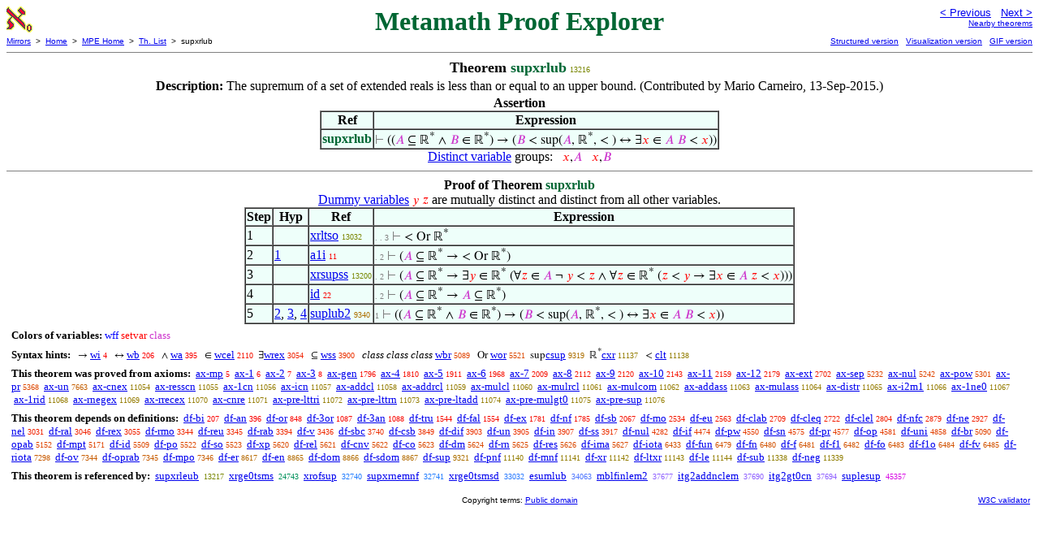

--- FILE ---
content_type: text/html
request_url: https://us.metamath.org/mpeuni/supxrlub.html
body_size: 5188
content:
<!DOCTYPE HTML PUBLIC "-//W3C//DTD HTML 4.01 Transitional//EN"
    "http://www.w3.org/TR/html4/loose.dtd">
<HTML LANG="EN-US">
<HEAD>
<META HTTP-EQUIV="Content-Type" CONTENT="text/html; charset=iso-8859-1">
<META NAME="viewport" CONTENT="width=device-width, initial-scale=1.0">
<STYLE TYPE="text/css">
<!--
img { margin-bottom: -4px }
.r { font-family: "Arial Narrow";
     font-size: x-small;
   }
.i { font-family: "Arial Narrow";
     font-size: x-small;
     color: gray;
   }
-->
</STYLE>
<STYLE TYPE="text/css">
<!--
  .setvar { color: red; }
  .wff { color: blue; }
  .class { color: #C3C; }
  .symvar { border-bottom:1px dotted;color:#C3C}
  .typecode { color: gray }
  .hidden { color: gray }
  @font-face {
    font-family: XITSMath-Regular;
    src: url(xits-math.woff);
  }
  .math { font-family: XITSMath-Regular }
-->
</STYLE>
<LINK href="mmset.css" title="mmset"
    rel="stylesheet" type="text/css">
<LINK href="mmsetalt.css" title="mmsetalt"
    rel="alternate stylesheet" type="text/css">
<TITLE>supxrlub - Metamath Proof Explorer</TITLE>
<LINK REL="shortcut icon" HREF="favicon.ico" TYPE="image/x-icon">
</HEAD>
<BODY BGCOLOR="#FFFFFF">
<TABLE BORDER=0 CELLSPACING=0 CELLPADDING=0 WIDTH="100%">
  <TR>
    <TD ALIGN=LEFT VALIGN=TOP WIDTH="25%"><A HREF=
    "mmset.html"><IMG SRC="mm.gif"
      BORDER=0
      ALT="MPE Home"
      TITLE="MPE Home"
      HEIGHT=32 WIDTH=32 ALIGN=TOP STYLE="margin-bottom:0px"></A>
    </TD>
    <TD ALIGN=CENTER COLSPAN=2 VALIGN=TOP><FONT SIZE="+3" COLOR="#006633"><B>
Metamath Proof Explorer
      </B></FONT></TD>
    <TD ALIGN=RIGHT VALIGN=TOP WIDTH="25%">
      <FONT SIZE=-1 FACE=sans-serif>
      <A HREF="supxrub.html">
      &lt; Previous</A>&nbsp;&nbsp;
      <A HREF="supxrleub.html">Next &gt;</A>
      </FONT><FONT FACE=sans-serif SIZE=-2>
      <BR><A HREF="mmtheorems133.html#supxrlub">Nearby theorems</A>
      </FONT>
    </TD>
  </TR>
  <TR>
    <TD COLSPAN=2 ALIGN=LEFT VALIGN=TOP><FONT SIZE=-2
      FACE=sans-serif>
      <A HREF="../mm.html">Mirrors</A>&nbsp; &gt;
      &nbsp;<A HREF="../index.html">Home</A>&nbsp; &gt;
      &nbsp;<A HREF="mmset.html">MPE Home</A>&nbsp; &gt;
      &nbsp;<A HREF="mmtheorems.html">Th. List</A>&nbsp; &gt;
      &nbsp;supxrlub
      </FONT>
    </TD>
    <TD COLSPAN=2 ALIGN=RIGHT VALIGN=TOP>
      <FONT SIZE=-2 FACE=sans-serif>
<A HREF="http://metamath.tirix.org/mpests/supxrlub.html">Structured
version</A>&nbsp;&nbsp; <A
HREF="https://expln.github.io/metamath/asrt/supxrlub.html">Visualization
version</A>&nbsp;&nbsp; 
      <A HREF="../mpegif/supxrlub.html">GIF version</A>
      </FONT>
    </TD>
  </TR>
</TABLE>
<HR NOSHADE SIZE=1>
<CENTER><B><FONT SIZE="+1">Theorem <FONT
COLOR="#006633">supxrlub</FONT></FONT></B>&nbsp;<SPAN CLASS=r
STYLE="color:#778500">13216</SPAN></CENTER>
<CENTER><TABLE><TR><TD ALIGN=LEFT><B>Description: </B>The supremum of a set of
extended reals is less than or equal to an
       upper bound.  (Contributed by Mario Carneiro,
13-Sep-2015.)</TD></TR></TABLE></CENTER>

<CENTER><TABLE BORDER CELLSPACING=0 BGCOLOR="#EEFFFA"
SUMMARY="Assertion">
<CAPTION><B>Assertion</B></CAPTION>
<TR><TH>Ref
</TH><TH>Expression</TH></TR>
<TR ALIGN=LEFT><TD><FONT COLOR="#006633"><B>supxrlub</B></FONT></TD><TD>
<SPAN CLASS=math><SPAN CLASS=hidden STYLE="color:gray">&#8866; </SPAN>((<SPAN
CLASS=class STYLE="color:#C3C">&#x1D434;</SPAN> &#8838; &#8477;<SUP>*</SUP>
&and; <SPAN CLASS=class STYLE="color:#C3C">&#x1D435;</SPAN> &isin;
&#8477;<SUP>*</SUP>) &rarr; (<SPAN CLASS=class
STYLE="color:#C3C">&#x1D435;</SPAN> &lt; sup(<SPAN CLASS=class
STYLE="color:#C3C">&#x1D434;</SPAN>, &#8477;<SUP>*</SUP>, &lt; ) &harr;
&exist;<SPAN CLASS=setvar STYLE="color:red">&#x1D465;</SPAN> &isin; <SPAN
CLASS=class STYLE="color:#C3C">&#x1D434;</SPAN> <SPAN CLASS=class
STYLE="color:#C3C">&#x1D435;</SPAN> &lt; <SPAN CLASS=setvar
STYLE="color:red">&#x1D465;</SPAN>))</SPAN></TD></TR>
</TABLE></CENTER>


<CENTER><A HREF="mmset.html#distinct">Distinct variable</A> groups: <SPAN
CLASS=math> &nbsp; <SPAN CLASS=setvar STYLE="color:red">&#x1D465;</SPAN>,<SPAN
CLASS=class STYLE="color:#C3C">&#x1D434;</SPAN> &nbsp; <SPAN CLASS=setvar
STYLE="color:red">&#x1D465;</SPAN>,<SPAN CLASS=class
STYLE="color:#C3C">&#x1D435;</SPAN></SPAN></CENTER>
<HR NOSHADE SIZE=1>
<CENTER><B>Proof of Theorem <FONT
   COLOR="#006633">supxrlub</FONT></B></CENTER>
<CENTER><A HREF="mmset.html#dvnote1">Dummy variables</A> <SPAN CLASS=math>
<SPAN CLASS=setvar STYLE="color:red">&#x1D466;</SPAN> <SPAN CLASS=setvar
STYLE="color:red">&#x1D467;</SPAN></SPAN> are mutually distinct and distinct
from all other variables.</CENTER>
<CENTER><TABLE BORDER CELLSPACING=0 BGCOLOR="#EEFFFA"
SUMMARY="Proof of theorem">
<TR><TH>Step</TH><TH>Hyp</TH><TH>Ref
</TH><TH>Expression</TH></TR>
<TR ALIGN=LEFT><TD>1</TD><TD>&nbsp;</TD><TD><A HREF="xrltso.html"
TITLE="'Less than' is a strict ordering on the extended reals. (Contributed by NM,...">xrltso</A>&nbsp;<SPAN
CLASS=r STYLE="color:#798400">13032</SPAN></TD><TD><A NAME="1"></A>
<SPAN CLASS=i>. . 3</SPAN>
<SPAN CLASS=math><SPAN CLASS=hidden STYLE="color:gray">&#8866; </SPAN> &lt; Or
&#8477;<SUP>*</SUP></SPAN></TD></TR>
<TR ALIGN=LEFT><TD>2</TD><TD><A HREF="#1">1</A></TD><TD><A HREF="a1i.html"
TITLE="Inference introducing an antecedent. Inference associated with ~ ax-1 . Its...">a1i</A>&nbsp;<SPAN
CLASS=r STYLE="color:#FA0000">11</SPAN></TD><TD><A NAME="2"></A>
<SPAN CLASS=i>. 2</SPAN>
<SPAN CLASS=math><SPAN CLASS=hidden STYLE="color:gray">&#8866; </SPAN>(<SPAN
CLASS=class STYLE="color:#C3C">&#x1D434;</SPAN> &#8838; &#8477;<SUP>*</SUP>
&rarr; &lt; Or &#8477;<SUP>*</SUP>)</SPAN></TD></TR>
<TR ALIGN=LEFT><TD>3</TD><TD>&nbsp;</TD><TD><A HREF="xrsupss.html"
TITLE="Any subset of extended reals has a supremum. (Contributed by NM, 25-Oct-2005.)">xrsupss</A>&nbsp;<SPAN
CLASS=r STYLE="color:#778500">13200</SPAN></TD><TD><A NAME="3"></A>
<SPAN CLASS=i>. 2</SPAN>
<SPAN CLASS=math><SPAN CLASS=hidden STYLE="color:gray">&#8866; </SPAN>(<SPAN
CLASS=class STYLE="color:#C3C">&#x1D434;</SPAN> &#8838; &#8477;<SUP>*</SUP>
&rarr; &exist;<SPAN CLASS=setvar STYLE="color:red">&#x1D466;</SPAN> &isin;
&#8477;<SUP>*</SUP> (&forall;<SPAN CLASS=setvar
STYLE="color:red">&#x1D467;</SPAN> &isin; <SPAN CLASS=class
STYLE="color:#C3C">&#x1D434;</SPAN> &not; <SPAN CLASS=setvar
STYLE="color:red">&#x1D466;</SPAN> &lt; <SPAN CLASS=setvar
STYLE="color:red">&#x1D467;</SPAN> &and; &forall;<SPAN CLASS=setvar
STYLE="color:red">&#x1D467;</SPAN> &isin; &#8477;<SUP>*</SUP> (<SPAN
CLASS=setvar STYLE="color:red">&#x1D467;</SPAN> &lt; <SPAN CLASS=setvar
STYLE="color:red">&#x1D466;</SPAN> &rarr; &exist;<SPAN CLASS=setvar
STYLE="color:red">&#x1D465;</SPAN> &isin; <SPAN CLASS=class
STYLE="color:#C3C">&#x1D434;</SPAN> <SPAN CLASS=setvar
STYLE="color:red">&#x1D467;</SPAN> &lt; <SPAN CLASS=setvar
STYLE="color:red">&#x1D465;</SPAN>)))</SPAN></TD></TR>
<TR ALIGN=LEFT><TD>4</TD><TD>&nbsp;</TD><TD><A HREF="id.html"
TITLE="Principle of identity. Theorem *2.08 of [WhiteheadRussell] p. 101. For another...">id</A>&nbsp;<SPAN
CLASS=r STYLE="color:#FA0000">22</SPAN></TD><TD><A NAME="4"></A>
<SPAN CLASS=i>. 2</SPAN>
<SPAN CLASS=math><SPAN CLASS=hidden STYLE="color:gray">&#8866; </SPAN>(<SPAN
CLASS=class STYLE="color:#C3C">&#x1D434;</SPAN> &#8838; &#8477;<SUP>*</SUP>
&rarr; <SPAN CLASS=class STYLE="color:#C3C">&#x1D434;</SPAN> &#8838;
&#8477;<SUP>*</SUP>)</SPAN></TD></TR>
<TR ALIGN=LEFT><TD>5</TD><TD><A HREF="#2">2</A>, <A HREF="#3">3</A>, <A
HREF="#4">4</A></TD><TD><A HREF="suplub2.html"
TITLE="Bidirectional form of ~ suplub . (Contributed by Mario Carneiro, 6-Sep-2014.)">suplub2</A>&nbsp;<SPAN
CLASS=r STYLE="color:#AC6F00">9340</SPAN></TD><TD><A NAME="5"></A>
<SPAN CLASS=i>1</SPAN>
<SPAN CLASS=math><SPAN CLASS=hidden STYLE="color:gray">&#8866; </SPAN>((<SPAN
CLASS=class STYLE="color:#C3C">&#x1D434;</SPAN> &#8838; &#8477;<SUP>*</SUP>
&and; <SPAN CLASS=class STYLE="color:#C3C">&#x1D435;</SPAN> &isin;
&#8477;<SUP>*</SUP>) &rarr; (<SPAN CLASS=class
STYLE="color:#C3C">&#x1D435;</SPAN> &lt; sup(<SPAN CLASS=class
STYLE="color:#C3C">&#x1D434;</SPAN>, &#8477;<SUP>*</SUP>, &lt; ) &harr;
&exist;<SPAN CLASS=setvar STYLE="color:red">&#x1D465;</SPAN> &isin; <SPAN
CLASS=class STYLE="color:#C3C">&#x1D434;</SPAN> <SPAN CLASS=class
STYLE="color:#C3C">&#x1D435;</SPAN> &lt; <SPAN CLASS=setvar
STYLE="color:red">&#x1D465;</SPAN>))</SPAN></TD></TR>
</TABLE></CENTER>
<CENTER><TABLE CELLSPACING=5><TR><TD ALIGN=LEFT><FONT SIZE=-1><B>Colors of
variables:</B>  <SPAN CLASS=wff STYLE="color:blue;font-style:normal">wff</SPAN>
<SPAN CLASS=setvar STYLE="color:red;font-style:normal">setvar</SPAN> <SPAN
CLASS=class STYLE="color:#C3C;font-style:normal">class</SPAN></FONT></TD></TR>
<TR><TD ALIGN=LEFT><FONT SIZE=-1><B>Syntax hints:</B>  &nbsp;<SPAN CLASS=math>
&rarr; </SPAN><A HREF="wi.html">wi</A>&nbsp;<SPAN CLASS=r
STYLE="color:#FA0000">4</SPAN> &nbsp;<SPAN CLASS=math> &harr; </SPAN><A
HREF="wb.html">wb</A>&nbsp;<SPAN CLASS=r STYLE="color:#FA0100">206</SPAN>
&nbsp;<SPAN CLASS=math> &and; </SPAN><A HREF="wa.html">wa</A>&nbsp;<SPAN
CLASS=r STYLE="color:#FA0200">395</SPAN> &nbsp;<SPAN CLASS=math> &isin;
</SPAN><A HREF="wcel.html">wcel</A>&nbsp;<SPAN CLASS=r
STYLE="color:#F51100">2110</SPAN> &nbsp;<SPAN CLASS=math>&exist;</SPAN><A
HREF="wrex.html">wrex</A>&nbsp;<SPAN CLASS=r STYLE="color:#F02200">3054</SPAN>
&nbsp;<SPAN CLASS=math> &#8838; </SPAN><A HREF="wss.html">wss</A>&nbsp;<SPAN
CLASS=r STYLE="color:#EA3100">3900</SPAN> &nbsp;<i> class class class </i><A
HREF="wbr.html">wbr</A>&nbsp;<SPAN CLASS=r STYLE="color:#E04300">5089</SPAN>
&nbsp;<SPAN CLASS=math> Or </SPAN><A HREF="wor.html">wor</A>&nbsp;<SPAN CLASS=r
STYLE="color:#DC4800">5521</SPAN> &nbsp;<SPAN CLASS=math>sup</SPAN><A
HREF="csup.html">csup</A>&nbsp;<SPAN CLASS=r STYLE="color:#AC6F00">9319</SPAN>
&nbsp;<SPAN CLASS=math>&#8477;<SUP>*</SUP></SPAN><A
HREF="cxr.html">cxr</A>&nbsp;<SPAN CLASS=r STYLE="color:#937C00">11137</SPAN>
&nbsp;<SPAN CLASS=math> &lt; </SPAN><A HREF="clt.html">clt</A>&nbsp;<SPAN
CLASS=r STYLE="color:#927C00">11138</SPAN></FONT></TD></TR>
<TR><TD ALIGN=LEFT><FONT SIZE=-1><B>This theorem was proved from axioms:</B>
&nbsp;<A HREF="ax-mp.html">ax-mp</A>&nbsp;<SPAN CLASS=r
STYLE="color:#FA0000">5</SPAN> &nbsp;<A HREF="ax-1.html">ax-1</A>&nbsp;<SPAN
CLASS=r STYLE="color:#FA0000">6</SPAN> &nbsp;<A
HREF="ax-2.html">ax-2</A>&nbsp;<SPAN CLASS=r STYLE="color:#FA0000">7</SPAN>
&nbsp;<A HREF="ax-3.html">ax-3</A>&nbsp;<SPAN CLASS=r
STYLE="color:#FA0000">8</SPAN> &nbsp;<A
HREF="ax-gen.html">ax-gen</A>&nbsp;<SPAN CLASS=r
STYLE="color:#F60C00">1796</SPAN> &nbsp;<A HREF="ax-4.html">ax-4</A>&nbsp;<SPAN
CLASS=r STYLE="color:#F60C00">1810</SPAN> &nbsp;<A
HREF="ax-5.html">ax-5</A>&nbsp;<SPAN CLASS=r STYLE="color:#F60E00">1911</SPAN>
&nbsp;<A HREF="ax-6.html">ax-6</A>&nbsp;<SPAN CLASS=r
STYLE="color:#F60F00">1968</SPAN> &nbsp;<A HREF="ax-7.html">ax-7</A>&nbsp;<SPAN
CLASS=r STYLE="color:#F51000">2009</SPAN> &nbsp;<A
HREF="ax-8.html">ax-8</A>&nbsp;<SPAN CLASS=r STYLE="color:#F51100">2112</SPAN>
&nbsp;<A HREF="ax-9.html">ax-9</A>&nbsp;<SPAN CLASS=r
STYLE="color:#F51200">2120</SPAN> &nbsp;<A
HREF="ax-10.html">ax-10</A>&nbsp;<SPAN CLASS=r
STYLE="color:#F51200">2143</SPAN> &nbsp;<A
HREF="ax-11.html">ax-11</A>&nbsp;<SPAN CLASS=r
STYLE="color:#F51200">2159</SPAN> &nbsp;<A
HREF="ax-12.html">ax-12</A>&nbsp;<SPAN CLASS=r
STYLE="color:#F41300">2179</SPAN> &nbsp;<A
HREF="ax-ext.html">ax-ext</A>&nbsp;<SPAN CLASS=r
STYLE="color:#F21C00">2702</SPAN> &nbsp;<A
HREF="ax-sep.html">ax-sep</A>&nbsp;<SPAN CLASS=r
STYLE="color:#DE4500">5232</SPAN> &nbsp;<A
HREF="ax-nul.html">ax-nul</A>&nbsp;<SPAN CLASS=r
STYLE="color:#DE4500">5242</SPAN> &nbsp;<A
HREF="ax-pow.html">ax-pow</A>&nbsp;<SPAN CLASS=r
STYLE="color:#DE4600">5301</SPAN> &nbsp;<A
HREF="ax-pr.html">ax-pr</A>&nbsp;<SPAN CLASS=r
STYLE="color:#DD4700">5368</SPAN> &nbsp;<A
HREF="ax-un.html">ax-un</A>&nbsp;<SPAN CLASS=r
STYLE="color:#C35E00">7663</SPAN> &nbsp;<A
HREF="ax-cnex.html">ax-cnex</A>&nbsp;<SPAN CLASS=r
STYLE="color:#947B00">11054</SPAN> &nbsp;<A
HREF="ax-resscn.html">ax-resscn</A>&nbsp;<SPAN CLASS=r
STYLE="color:#947B00">11055</SPAN> &nbsp;<A
HREF="ax-1cn.html">ax-1cn</A>&nbsp;<SPAN CLASS=r
STYLE="color:#947B00">11056</SPAN> &nbsp;<A
HREF="ax-icn.html">ax-icn</A>&nbsp;<SPAN CLASS=r
STYLE="color:#947B00">11057</SPAN> &nbsp;<A
HREF="ax-addcl.html">ax-addcl</A>&nbsp;<SPAN CLASS=r
STYLE="color:#947B00">11058</SPAN> &nbsp;<A
HREF="ax-addrcl.html">ax-addrcl</A>&nbsp;<SPAN CLASS=r
STYLE="color:#947B00">11059</SPAN> &nbsp;<A
HREF="ax-mulcl.html">ax-mulcl</A>&nbsp;<SPAN CLASS=r
STYLE="color:#947B00">11060</SPAN> &nbsp;<A
HREF="ax-mulrcl.html">ax-mulrcl</A>&nbsp;<SPAN CLASS=r
STYLE="color:#947B00">11061</SPAN> &nbsp;<A
HREF="ax-mulcom.html">ax-mulcom</A>&nbsp;<SPAN CLASS=r
STYLE="color:#947B00">11062</SPAN> &nbsp;<A
HREF="ax-addass.html">ax-addass</A>&nbsp;<SPAN CLASS=r
STYLE="color:#947B00">11063</SPAN> &nbsp;<A
HREF="ax-mulass.html">ax-mulass</A>&nbsp;<SPAN CLASS=r
STYLE="color:#947B00">11064</SPAN> &nbsp;<A
HREF="ax-distr.html">ax-distr</A>&nbsp;<SPAN CLASS=r
STYLE="color:#947B00">11065</SPAN> &nbsp;<A
HREF="ax-i2m1.html">ax-i2m1</A>&nbsp;<SPAN CLASS=r
STYLE="color:#947B00">11066</SPAN> &nbsp;<A
HREF="ax-1ne0.html">ax-1ne0</A>&nbsp;<SPAN CLASS=r
STYLE="color:#947B00">11067</SPAN> &nbsp;<A
HREF="ax-1rid.html">ax-1rid</A>&nbsp;<SPAN CLASS=r
STYLE="color:#947B00">11068</SPAN> &nbsp;<A
HREF="ax-rnegex.html">ax-rnegex</A>&nbsp;<SPAN CLASS=r
STYLE="color:#947B00">11069</SPAN> &nbsp;<A
HREF="ax-rrecex.html">ax-rrecex</A>&nbsp;<SPAN CLASS=r
STYLE="color:#947B00">11070</SPAN> &nbsp;<A
HREF="ax-cnre.html">ax-cnre</A>&nbsp;<SPAN CLASS=r
STYLE="color:#947B00">11071</SPAN> &nbsp;<A
HREF="ax-pre-lttri.html">ax-pre-lttri</A>&nbsp;<SPAN CLASS=r
STYLE="color:#937C00">11072</SPAN> &nbsp;<A
HREF="ax-pre-lttrn.html">ax-pre-lttrn</A>&nbsp;<SPAN CLASS=r
STYLE="color:#937C00">11073</SPAN> &nbsp;<A
HREF="ax-pre-ltadd.html">ax-pre-ltadd</A>&nbsp;<SPAN CLASS=r
STYLE="color:#937C00">11074</SPAN> &nbsp;<A
HREF="ax-pre-mulgt0.html">ax-pre-mulgt0</A>&nbsp;<SPAN CLASS=r
STYLE="color:#937C00">11075</SPAN> &nbsp;<A
HREF="ax-pre-sup.html">ax-pre-sup</A>&nbsp;<SPAN CLASS=r
STYLE="color:#937C00">11076</SPAN></FONT></TD></TR>
<TR><TD ALIGN=LEFT><FONT SIZE=-1><B>This theorem depends on definitions:</B>
&nbsp;<A HREF="df-bi.html">df-bi</A>&nbsp;<SPAN CLASS=r
STYLE="color:#FA0100">207</SPAN> &nbsp;<A
HREF="df-an.html">df-an</A>&nbsp;<SPAN CLASS=r STYLE="color:#FA0200">396</SPAN>
&nbsp;<A HREF="df-or.html">df-or</A>&nbsp;<SPAN CLASS=r
STYLE="color:#F90500">848</SPAN> &nbsp;<A
HREF="df-3or.html">df-3or</A>&nbsp;<SPAN CLASS=r
STYLE="color:#F80700">1087</SPAN> &nbsp;<A
HREF="df-3an.html">df-3an</A>&nbsp;<SPAN CLASS=r
STYLE="color:#F80700">1088</SPAN> &nbsp;<A
HREF="df-tru.html">df-tru</A>&nbsp;<SPAN CLASS=r
STYLE="color:#F70A00">1544</SPAN> &nbsp;<A
HREF="df-fal.html">df-fal</A>&nbsp;<SPAN CLASS=r
STYLE="color:#F70A00">1554</SPAN> &nbsp;<A
HREF="df-ex.html">df-ex</A>&nbsp;<SPAN CLASS=r
STYLE="color:#F60C00">1781</SPAN> &nbsp;<A
HREF="df-nf.html">df-nf</A>&nbsp;<SPAN CLASS=r
STYLE="color:#F60C00">1785</SPAN> &nbsp;<A
HREF="df-sb.html">df-sb</A>&nbsp;<SPAN CLASS=r
STYLE="color:#F51100">2067</SPAN> &nbsp;<A
HREF="df-mo.html">df-mo</A>&nbsp;<SPAN CLASS=r
STYLE="color:#F31900">2534</SPAN> &nbsp;<A
HREF="df-eu.html">df-eu</A>&nbsp;<SPAN CLASS=r
STYLE="color:#F31A00">2563</SPAN> &nbsp;<A
HREF="df-clab.html">df-clab</A>&nbsp;<SPAN CLASS=r
STYLE="color:#F21C00">2709</SPAN> &nbsp;<A
HREF="df-cleq.html">df-cleq</A>&nbsp;<SPAN CLASS=r
STYLE="color:#F21C00">2722</SPAN> &nbsp;<A
HREF="df-clel.html">df-clel</A>&nbsp;<SPAN CLASS=r
STYLE="color:#F11E00">2804</SPAN> &nbsp;<A
HREF="df-nfc.html">df-nfc</A>&nbsp;<SPAN CLASS=r
STYLE="color:#F11F00">2879</SPAN> &nbsp;<A
HREF="df-ne.html">df-ne</A>&nbsp;<SPAN CLASS=r
STYLE="color:#F12000">2927</SPAN> &nbsp;<A
HREF="df-nel.html">df-nel</A>&nbsp;<SPAN CLASS=r
STYLE="color:#F02200">3031</SPAN> &nbsp;<A
HREF="df-ral.html">df-ral</A>&nbsp;<SPAN CLASS=r
STYLE="color:#F02200">3046</SPAN> &nbsp;<A
HREF="df-rex.html">df-rex</A>&nbsp;<SPAN CLASS=r
STYLE="color:#F02200">3055</SPAN> &nbsp;<A
HREF="df-rmo.html">df-rmo</A>&nbsp;<SPAN CLASS=r
STYLE="color:#EF2800">3344</SPAN> &nbsp;<A
HREF="df-reu.html">df-reu</A>&nbsp;<SPAN CLASS=r
STYLE="color:#EF2800">3345</SPAN> &nbsp;<A
HREF="df-rab.html">df-rab</A>&nbsp;<SPAN CLASS=r
STYLE="color:#EE2900">3394</SPAN> &nbsp;<A HREF="df-v.html">df-v</A>&nbsp;<SPAN
CLASS=r STYLE="color:#EE2900">3436</SPAN> &nbsp;<A
HREF="df-sbc.html">df-sbc</A>&nbsp;<SPAN CLASS=r
STYLE="color:#EC2E00">3740</SPAN> &nbsp;<A
HREF="df-csb.html">df-csb</A>&nbsp;<SPAN CLASS=r
STYLE="color:#EB3000">3849</SPAN> &nbsp;<A
HREF="df-dif.html">df-dif</A>&nbsp;<SPAN CLASS=r
STYLE="color:#EA3100">3903</SPAN> &nbsp;<A
HREF="df-un.html">df-un</A>&nbsp;<SPAN CLASS=r
STYLE="color:#EA3100">3905</SPAN> &nbsp;<A
HREF="df-in.html">df-in</A>&nbsp;<SPAN CLASS=r
STYLE="color:#EA3100">3907</SPAN> &nbsp;<A
HREF="df-ss.html">df-ss</A>&nbsp;<SPAN CLASS=r
STYLE="color:#EA3100">3917</SPAN> &nbsp;<A
HREF="df-nul.html">df-nul</A>&nbsp;<SPAN CLASS=r
STYLE="color:#E73600">4282</SPAN> &nbsp;<A
HREF="df-if.html">df-if</A>&nbsp;<SPAN CLASS=r
STYLE="color:#E53900">4474</SPAN> &nbsp;<A
HREF="df-pw.html">df-pw</A>&nbsp;<SPAN CLASS=r
STYLE="color:#E53B00">4550</SPAN> &nbsp;<A
HREF="df-sn.html">df-sn</A>&nbsp;<SPAN CLASS=r
STYLE="color:#E43B00">4575</SPAN> &nbsp;<A
HREF="df-pr.html">df-pr</A>&nbsp;<SPAN CLASS=r
STYLE="color:#E43B00">4577</SPAN> &nbsp;<A
HREF="df-op.html">df-op</A>&nbsp;<SPAN CLASS=r
STYLE="color:#E43B00">4581</SPAN> &nbsp;<A
HREF="df-uni.html">df-uni</A>&nbsp;<SPAN CLASS=r
STYLE="color:#E23F00">4858</SPAN> &nbsp;<A
HREF="df-br.html">df-br</A>&nbsp;<SPAN CLASS=r
STYLE="color:#E04300">5090</SPAN> &nbsp;<A
HREF="df-opab.html">df-opab</A>&nbsp;<SPAN CLASS=r
STYLE="color:#DF4400">5152</SPAN> &nbsp;<A
HREF="df-mpt.html">df-mpt</A>&nbsp;<SPAN CLASS=r
STYLE="color:#DF4400">5171</SPAN> &nbsp;<A
HREF="df-id.html">df-id</A>&nbsp;<SPAN CLASS=r
STYLE="color:#DC4800">5509</SPAN> &nbsp;<A
HREF="df-po.html">df-po</A>&nbsp;<SPAN CLASS=r
STYLE="color:#DC4800">5522</SPAN> &nbsp;<A
HREF="df-so.html">df-so</A>&nbsp;<SPAN CLASS=r
STYLE="color:#DC4800">5523</SPAN> &nbsp;<A
HREF="df-xp.html">df-xp</A>&nbsp;<SPAN CLASS=r
STYLE="color:#DA4900">5620</SPAN> &nbsp;<A
HREF="df-rel.html">df-rel</A>&nbsp;<SPAN CLASS=r
STYLE="color:#DA4900">5621</SPAN> &nbsp;<A
HREF="df-cnv.html">df-cnv</A>&nbsp;<SPAN CLASS=r
STYLE="color:#DA4900">5622</SPAN> &nbsp;<A
HREF="df-co.html">df-co</A>&nbsp;<SPAN CLASS=r
STYLE="color:#DA4900">5623</SPAN> &nbsp;<A
HREF="df-dm.html">df-dm</A>&nbsp;<SPAN CLASS=r
STYLE="color:#DA4900">5624</SPAN> &nbsp;<A
HREF="df-rn.html">df-rn</A>&nbsp;<SPAN CLASS=r
STYLE="color:#DA4900">5625</SPAN> &nbsp;<A
HREF="df-res.html">df-res</A>&nbsp;<SPAN CLASS=r
STYLE="color:#DA4900">5626</SPAN> &nbsp;<A
HREF="df-ima.html">df-ima</A>&nbsp;<SPAN CLASS=r
STYLE="color:#DA4900">5627</SPAN> &nbsp;<A
HREF="df-iota.html">df-iota</A>&nbsp;<SPAN CLASS=r
STYLE="color:#D25200">6433</SPAN> &nbsp;<A
HREF="df-fun.html">df-fun</A>&nbsp;<SPAN CLASS=r
STYLE="color:#D15200">6479</SPAN> &nbsp;<A
HREF="df-fn.html">df-fn</A>&nbsp;<SPAN CLASS=r
STYLE="color:#D15200">6480</SPAN> &nbsp;<A HREF="df-f.html">df-f</A>&nbsp;<SPAN
CLASS=r STYLE="color:#D15200">6481</SPAN> &nbsp;<A
HREF="df-f1.html">df-f1</A>&nbsp;<SPAN CLASS=r
STYLE="color:#D15200">6482</SPAN> &nbsp;<A
HREF="df-fo.html">df-fo</A>&nbsp;<SPAN CLASS=r
STYLE="color:#D15200">6483</SPAN> &nbsp;<A
HREF="df-f1o.html">df-f1o</A>&nbsp;<SPAN CLASS=r
STYLE="color:#D15200">6484</SPAN> &nbsp;<A
HREF="df-fv.html">df-fv</A>&nbsp;<SPAN CLASS=r
STYLE="color:#D15200">6485</SPAN> &nbsp;<A
HREF="df-riota.html">df-riota</A>&nbsp;<SPAN CLASS=r
STYLE="color:#C85A00">7298</SPAN> &nbsp;<A
HREF="df-ov.html">df-ov</A>&nbsp;<SPAN CLASS=r
STYLE="color:#C75B00">7344</SPAN> &nbsp;<A
HREF="df-oprab.html">df-oprab</A>&nbsp;<SPAN CLASS=r
STYLE="color:#C75B00">7345</SPAN> &nbsp;<A
HREF="df-mpo.html">df-mpo</A>&nbsp;<SPAN CLASS=r
STYLE="color:#C75B00">7346</SPAN> &nbsp;<A
HREF="df-er.html">df-er</A>&nbsp;<SPAN CLASS=r
STYLE="color:#B56900">8617</SPAN> &nbsp;<A
HREF="df-en.html">df-en</A>&nbsp;<SPAN CLASS=r
STYLE="color:#B26B00">8865</SPAN> &nbsp;<A
HREF="df-dom.html">df-dom</A>&nbsp;<SPAN CLASS=r
STYLE="color:#B26B00">8866</SPAN> &nbsp;<A
HREF="df-sdom.html">df-sdom</A>&nbsp;<SPAN CLASS=r
STYLE="color:#B26B00">8867</SPAN> &nbsp;<A
HREF="df-sup.html">df-sup</A>&nbsp;<SPAN CLASS=r
STYLE="color:#AC6F00">9321</SPAN> &nbsp;<A
HREF="df-pnf.html">df-pnf</A>&nbsp;<SPAN CLASS=r
STYLE="color:#927C00">11140</SPAN> &nbsp;<A
HREF="df-mnf.html">df-mnf</A>&nbsp;<SPAN CLASS=r
STYLE="color:#927C00">11141</SPAN> &nbsp;<A
HREF="df-xr.html">df-xr</A>&nbsp;<SPAN CLASS=r
STYLE="color:#927C00">11142</SPAN> &nbsp;<A
HREF="df-ltxr.html">df-ltxr</A>&nbsp;<SPAN CLASS=r
STYLE="color:#927C00">11143</SPAN> &nbsp;<A
HREF="df-le.html">df-le</A>&nbsp;<SPAN CLASS=r
STYLE="color:#927C00">11144</SPAN> &nbsp;<A
HREF="df-sub.html">df-sub</A>&nbsp;<SPAN CLASS=r
STYLE="color:#8F7D00">11338</SPAN> &nbsp;<A
HREF="df-neg.html">df-neg</A>&nbsp;<SPAN CLASS=r
STYLE="color:#8F7D00">11339</SPAN></FONT></TD></TR>
<TR><TD ALIGN=LEFT><FONT SIZE=-1><B>This theorem is referenced by:</B> &nbsp;<A
HREF="supxrleub.html">supxrleub</A>
&nbsp;<SPAN CLASS=r STYLE="color:#778500">13217</SPAN> &nbsp;<A
HREF="xrge0tsms.html">xrge0tsms</A>
&nbsp;<SPAN CLASS=r STYLE="color:#00915A">24743</SPAN> &nbsp;<A
HREF="xrofsup.html">xrofsup</A>
&nbsp;<SPAN CLASS=r STYLE="color:#1E7BFF">32740</SPAN> &nbsp;<A
HREF="supxrnemnf.html">supxrnemnf</A>
&nbsp;<SPAN CLASS=r STYLE="color:#1E7BFF">32741</SPAN> &nbsp;<A
HREF="xrge0tsmsd.html">xrge0tsmsd</A>
&nbsp;<SPAN CLASS=r STYLE="color:#297AFF">33032</SPAN> &nbsp;<A
HREF="esumlub.html">esumlub</A>
&nbsp;<SPAN CLASS=r STYLE="color:#4C75FF">34063</SPAN> &nbsp;<A
HREF="mblfinlem2.html">mblfinlem2</A>
&nbsp;<SPAN CLASS=r STYLE="color:#8E5FFF">37677</SPAN> &nbsp;<A
HREF="itg2addnclem.html">itg2addnclem</A>
&nbsp;<SPAN CLASS=r STYLE="color:#8E5FFF">37690</SPAN> &nbsp;<A
HREF="itg2gt0cn.html">itg2gt0cn</A>
&nbsp;<SPAN CLASS=r STYLE="color:#8E5FFF">37694</SPAN> &nbsp;<A
HREF="suplesup.html">suplesup</A>
&nbsp;<SPAN CLASS=r STYLE="color:#D808E4">45357</SPAN></FONT></TD></TR>
</TABLE></CENTER>
<TABLE BORDER=0 WIDTH="100%">
<TR><TD WIDTH="25%">&nbsp;</TD>
<TD ALIGN=CENTER VALIGN=BOTTOM>
<FONT SIZE=-2 FACE=sans-serif>
Copyright terms:
<A HREF="../copyright.html#pd">Public domain</A>
</FONT></TD><TD ALIGN=RIGHT VALIGN=BOTTOM WIDTH="25%">
<FONT SIZE=-2 FACE=sans-serif>
<A HREF="http://validator.w3.org/check?uri=referer">
W3C validator</A>
</FONT></TD></TR></TABLE>
</BODY></HTML>
